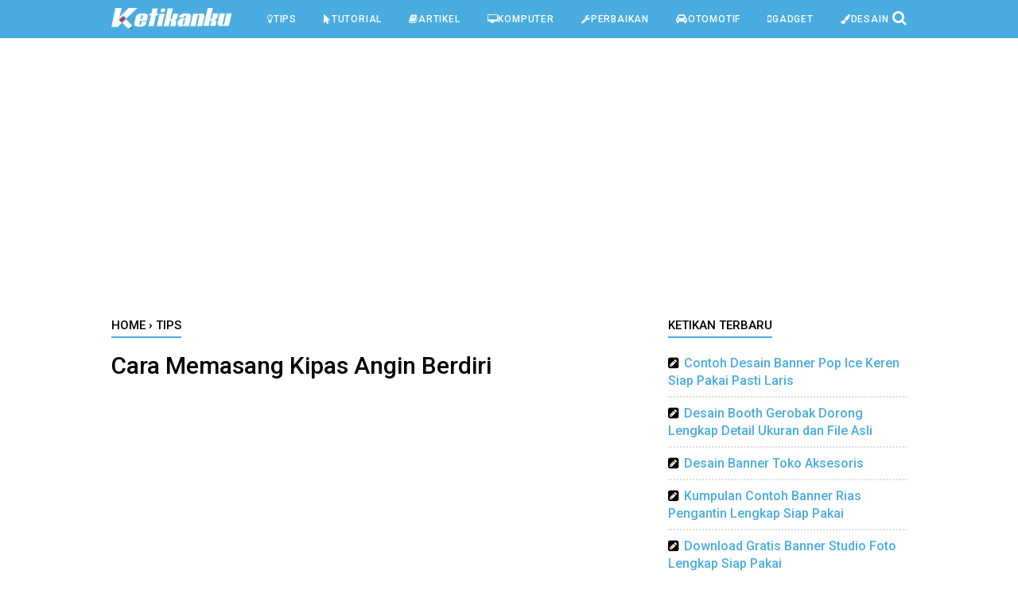

--- FILE ---
content_type: text/html; charset=utf-8
request_url: https://www.google.com/recaptcha/api2/aframe
body_size: 267
content:
<!DOCTYPE HTML><html><head><meta http-equiv="content-type" content="text/html; charset=UTF-8"></head><body><script nonce="NgLAOy-lymPnHm8D7CEfEA">/** Anti-fraud and anti-abuse applications only. See google.com/recaptcha */ try{var clients={'sodar':'https://pagead2.googlesyndication.com/pagead/sodar?'};window.addEventListener("message",function(a){try{if(a.source===window.parent){var b=JSON.parse(a.data);var c=clients[b['id']];if(c){var d=document.createElement('img');d.src=c+b['params']+'&rc='+(localStorage.getItem("rc::a")?sessionStorage.getItem("rc::b"):"");window.document.body.appendChild(d);sessionStorage.setItem("rc::e",parseInt(sessionStorage.getItem("rc::e")||0)+1);localStorage.setItem("rc::h",'1769464359565');}}}catch(b){}});window.parent.postMessage("_grecaptcha_ready", "*");}catch(b){}</script></body></html>

--- FILE ---
content_type: text/plain
request_url: https://www.google-analytics.com/j/collect?v=1&_v=j102&a=1447573926&t=pageview&_s=1&dl=https%3A%2F%2Fwww.ketikanku.com%2F2017%2F09%2Fcara-memasang-kipas-angin-berdiri.html&ul=en-us%40posix&dt=Cara%20Memasang%20Kipas%20Angin%20Berdiri%20-%20Ketikanku&sr=1280x720&vp=1280x720&_u=IEBAAEABAAAAACAAI~&jid=1890394839&gjid=1857744528&cid=1207859728.1769464357&tid=UA-91447962-1&_gid=1120136014.1769464357&_r=1&_slc=1&z=169157416
body_size: -450
content:
2,cG-G0MCLVRVYW

--- FILE ---
content_type: text/javascript; charset=UTF-8
request_url: https://www.ketikanku.com/feeds/posts/default/-/Tips?alt=json-in-script&callback=bacajuga&max-results=5
body_size: 2741
content:
// API callback
bacajuga({"version":"1.0","encoding":"UTF-8","feed":{"xmlns":"http://www.w3.org/2005/Atom","xmlns$openSearch":"http://a9.com/-/spec/opensearchrss/1.0/","xmlns$blogger":"http://schemas.google.com/blogger/2008","xmlns$georss":"http://www.georss.org/georss","xmlns$gd":"http://schemas.google.com/g/2005","xmlns$thr":"http://purl.org/syndication/thread/1.0","id":{"$t":"tag:blogger.com,1999:blog-5538060299344429352"},"updated":{"$t":"2025-11-07T18:28:50.251-08:00"},"category":[{"term":"Tips"},{"term":"Tutorial"},{"term":"Desain Bangunan"},{"term":"Perabotan"},{"term":"Desain"},{"term":"Bisnis"},{"term":"Alat Rumah Tangga"},{"term":"Komputer"},{"term":"Gadget"},{"term":"Artikel"},{"term":"Kamar Mandi"},{"term":"Taman"},{"term":"Otomotif"},{"term":"Perbaikan"},{"term":"Ruang Kerja"},{"term":"Garasi"},{"term":"Aquarium"},{"term":"Elektronik"},{"term":"Fashion"},{"term":"Kamar"},{"term":"Ketikan"},{"term":"Lovebird"},{"term":"Wisata"},{"term":"Lain - Lain"},{"term":"Pagar"}],"title":{"type":"text","$t":"Ketikanku"},"subtitle":{"type":"html","$t":"Informasi Seputar Perawatan Rumah"},"link":[{"rel":"http://schemas.google.com/g/2005#feed","type":"application/atom+xml","href":"https:\/\/www.ketikanku.com\/feeds\/posts\/default"},{"rel":"self","type":"application/atom+xml","href":"https:\/\/www.blogger.com\/feeds\/5538060299344429352\/posts\/default\/-\/Tips?alt=json-in-script\u0026max-results=5"},{"rel":"alternate","type":"text/html","href":"https:\/\/www.ketikanku.com\/search\/label\/Tips"},{"rel":"hub","href":"http://pubsubhubbub.appspot.com/"},{"rel":"next","type":"application/atom+xml","href":"https:\/\/www.blogger.com\/feeds\/5538060299344429352\/posts\/default\/-\/Tips\/-\/Tips?alt=json-in-script\u0026start-index=6\u0026max-results=5"}],"author":[{"name":{"$t":"Ketikanku"},"uri":{"$t":"http:\/\/www.blogger.com\/profile\/11162376085327055900"},"email":{"$t":"noreply@blogger.com"},"gd$image":{"rel":"http://schemas.google.com/g/2005#thumbnail","width":"16","height":"16","src":"https:\/\/img1.blogblog.com\/img\/b16-rounded.gif"}}],"generator":{"version":"7.00","uri":"http://www.blogger.com","$t":"Blogger"},"openSearch$totalResults":{"$t":"545"},"openSearch$startIndex":{"$t":"1"},"openSearch$itemsPerPage":{"$t":"5"},"entry":[{"id":{"$t":"tag:blogger.com,1999:blog-5538060299344429352.post-7244905761737813648"},"published":{"$t":"2021-11-23T15:09:00.007-08:00"},"updated":{"$t":"2021-11-23T15:09:51.672-08:00"},"category":[{"scheme":"http://www.blogger.com/atom/ns#","term":"Tips"}],"title":{"type":"text","$t":"Contoh Desain Nota Warung Dan Toko Emas"},"summary":{"type":"text","$t":"Nota digukana sebagai bukti pembayaran, nota akan diberikan kepada customer yang telah membeli sebuah produk. Di dalam nota tersebut berisi detail tentang produk yang di beli, jumlah, harga, informasi toko dan lain sebagainya.Nota dapat digunakan untuk berbagai jenis usaha, namun masing - masing usaha memiliki tipe dan isi tersendiri. Kali ini kita akan memberikan beberapa contoh desain nota "},"link":[{"rel":"edit","type":"application/atom+xml","href":"https:\/\/www.blogger.com\/feeds\/5538060299344429352\/posts\/default\/7244905761737813648"},{"rel":"self","type":"application/atom+xml","href":"https:\/\/www.blogger.com\/feeds\/5538060299344429352\/posts\/default\/7244905761737813648"},{"rel":"alternate","type":"text/html","href":"https:\/\/www.ketikanku.com\/2021\/11\/contoh-desain-nota-warung-dan-toko-emas.html","title":"Contoh Desain Nota Warung Dan Toko Emas"}],"author":[{"name":{"$t":"Ketikanku"},"uri":{"$t":"http:\/\/www.blogger.com\/profile\/11162376085327055900"},"email":{"$t":"noreply@blogger.com"},"gd$image":{"rel":"http://schemas.google.com/g/2005#thumbnail","width":"16","height":"16","src":"https:\/\/img1.blogblog.com\/img\/b16-rounded.gif"}}],"media$thumbnail":{"xmlns$media":"http://search.yahoo.com/mrss/","url":"https:\/\/blogger.googleusercontent.com\/img\/b\/R29vZ2xl\/AVvXsEjq7_Hux1zcDOLJhUoUDCYTqd4RtnR22UMhLefK_kszo9_yO01_5klPug1Wxxg6gJ8OntbnMlwsX649lMYUCeK-ugay9k2wHUhKuRK_jT2P_-82xuCsqpaPJVvxiRmlNYcmAByGuVFQeLUi\/s72-c\/Contoh+Desain+Warung.jpg","height":"72","width":"72"}},{"id":{"$t":"tag:blogger.com,1999:blog-5538060299344429352.post-3395860530340502301"},"published":{"$t":"2021-09-23T16:31:00.001-07:00"},"updated":{"$t":"2021-09-23T16:31:01.608-07:00"},"category":[{"scheme":"http://www.blogger.com/atom/ns#","term":"Bisnis"},{"scheme":"http://www.blogger.com/atom/ns#","term":"Desain"},{"scheme":"http://www.blogger.com/atom/ns#","term":"Tips"}],"title":{"type":"text","$t":"Contoh Desain Menu Minuman Kekinian yang Keren"},"summary":{"type":"text","$t":"Dalam menjalankan bisnis minuman kekinian dibutuhkan kreativitas agar tidak sama dengan yang lain, salah satunya adalah dengan membuat desain menu yang unik dan keren. Dengan desain itulah yang akan membedakan antara produk satu dengan yang lain.Desain menu yang baik akan mempengaruhi orang untuk membeli produk yang dijual nantinya. Nah kali ini kita akan memberikan beberapa contoh desain menu "},"link":[{"rel":"edit","type":"application/atom+xml","href":"https:\/\/www.blogger.com\/feeds\/5538060299344429352\/posts\/default\/3395860530340502301"},{"rel":"self","type":"application/atom+xml","href":"https:\/\/www.blogger.com\/feeds\/5538060299344429352\/posts\/default\/3395860530340502301"},{"rel":"alternate","type":"text/html","href":"https:\/\/www.ketikanku.com\/2021\/09\/contoh-desain-menu-minuman-kekinian.html","title":"Contoh Desain Menu Minuman Kekinian yang Keren"}],"author":[{"name":{"$t":"Ketikanku"},"uri":{"$t":"http:\/\/www.blogger.com\/profile\/11162376085327055900"},"email":{"$t":"noreply@blogger.com"},"gd$image":{"rel":"http://schemas.google.com/g/2005#thumbnail","width":"16","height":"16","src":"https:\/\/img1.blogblog.com\/img\/b16-rounded.gif"}}],"media$thumbnail":{"xmlns$media":"http://search.yahoo.com/mrss/","url":"https:\/\/blogger.googleusercontent.com\/img\/b\/R29vZ2xl\/AVvXsEhzlxAZAnQotA65BYSBnXcXRrUDboPkiKYd0hfVefaIOS-VhMA7xu6QAINFaqBePxnOlsvudUa9hm6ZQL_UO6F5nyRBe8q6Kq6cROY15anqcTGpgvLiAr-WUF3MQnqfcwlopqAsGz4_lela\/s72-w400-h400-c\/1.jpg","height":"72","width":"72"}},{"id":{"$t":"tag:blogger.com,1999:blog-5538060299344429352.post-693742412148329271"},"published":{"$t":"2021-09-21T17:44:00.007-07:00"},"updated":{"$t":"2021-09-21T17:46:11.588-07:00"},"category":[{"scheme":"http://www.blogger.com/atom/ns#","term":"Bisnis"},{"scheme":"http://www.blogger.com/atom/ns#","term":"Tips"}],"title":{"type":"text","$t":"Tips Promosi Franchise Minuman Agar Banyak Mitra"},"summary":{"type":"text","$t":"Bisnis minuman kekinian menjadi salah satu jenis bisnis yang menjanjikan untuk saat ini, karena minuman ini bisa dinikmati oleh berbagai kalangan. Baik itu anak muda hingga dewasa, bukan hanya penjualan personal. Bisnis minuman kekinian ini juga dapat dibuat franchise. Sistem ini bertujuan agar orang yang baru akan dipermudah dalam menjalankan bisnis minuman ini karena semua sudah disediakan "},"link":[{"rel":"edit","type":"application/atom+xml","href":"https:\/\/www.blogger.com\/feeds\/5538060299344429352\/posts\/default\/693742412148329271"},{"rel":"self","type":"application/atom+xml","href":"https:\/\/www.blogger.com\/feeds\/5538060299344429352\/posts\/default\/693742412148329271"},{"rel":"alternate","type":"text/html","href":"https:\/\/www.ketikanku.com\/2021\/09\/tips-promosi-franchise-minuman-agar.html","title":"Tips Promosi Franchise Minuman Agar Banyak Mitra"}],"author":[{"name":{"$t":"Ketikanku"},"uri":{"$t":"http:\/\/www.blogger.com\/profile\/11162376085327055900"},"email":{"$t":"noreply@blogger.com"},"gd$image":{"rel":"http://schemas.google.com/g/2005#thumbnail","width":"16","height":"16","src":"https:\/\/img1.blogblog.com\/img\/b16-rounded.gif"}}],"media$thumbnail":{"xmlns$media":"http://search.yahoo.com/mrss/","url":"https:\/\/blogger.googleusercontent.com\/img\/b\/R29vZ2xl\/AVvXsEgnmwc7-pYzq5u1ZYRnOyfkOzJW6-rvc7dh3bB9NN9yLB6Cj_myL6uSLk5XI2jUQqWugg0VmwX-KKV-Hj97oZyUGTFYZt7UvW2JqRM2yVuAX9U4BOu31Cb61PZ6zKkcn02lPn6Eluq2iOBK\/s72-w400-h268-c\/cara+promosi+franchise.png","height":"72","width":"72"}},{"id":{"$t":"tag:blogger.com,1999:blog-5538060299344429352.post-311477061880352293"},"published":{"$t":"2021-09-20T07:50:00.002-07:00"},"updated":{"$t":"2021-09-20T07:50:11.550-07:00"},"category":[{"scheme":"http://www.blogger.com/atom/ns#","term":"Bisnis"},{"scheme":"http://www.blogger.com/atom/ns#","term":"Tips"}],"title":{"type":"text","$t":"Cara Membuat Box Ternak Jangkrik dengan Biaya yang Murah"},"summary":{"type":"text","$t":"Salah satu budidaya yang dapat anda coba adalah dengan beternak jangkrik. Jangkrik merupakan salah satu serangga yang mempunyai berbagai manfaat. Seperti untuk pakan burung, ikan dan lain sebagainya. Karena beternak burung dan ikan merupakan salah satu jenis budidaya yang banyak digeluti maka peluang jangkrik ini sangatlah lebar.Jika anda ingin mencoba untuk beternak jangkrik ini, maka anda juga "},"link":[{"rel":"edit","type":"application/atom+xml","href":"https:\/\/www.blogger.com\/feeds\/5538060299344429352\/posts\/default\/311477061880352293"},{"rel":"self","type":"application/atom+xml","href":"https:\/\/www.blogger.com\/feeds\/5538060299344429352\/posts\/default\/311477061880352293"},{"rel":"alternate","type":"text/html","href":"https:\/\/www.ketikanku.com\/2021\/09\/cara-membuat-box-ternak-jangkrik-dengan.html","title":"Cara Membuat Box Ternak Jangkrik dengan Biaya yang Murah"}],"author":[{"name":{"$t":"Ketikanku"},"uri":{"$t":"http:\/\/www.blogger.com\/profile\/11162376085327055900"},"email":{"$t":"noreply@blogger.com"},"gd$image":{"rel":"http://schemas.google.com/g/2005#thumbnail","width":"16","height":"16","src":"https:\/\/img1.blogblog.com\/img\/b16-rounded.gif"}}],"media$thumbnail":{"xmlns$media":"http://search.yahoo.com/mrss/","url":"https:\/\/blogger.googleusercontent.com\/img\/b\/R29vZ2xl\/AVvXsEg_wLu5FLF8w1GSxGeH3vcYu6LKGVb08Mon9beUAj0q6LVV-OQhRUYC4Fe4LMKLO1_DAaIkSODjhkNogiHGjX5VNUpnJcVTzBSHRCWm_TquHXNrzozWVNmSWueZ3z-OGv3dN9cV6NCfDoHY\/s72-c\/cara+ternak+jangkrik.jpg","height":"72","width":"72"}},{"id":{"$t":"tag:blogger.com,1999:blog-5538060299344429352.post-8219574205969042424"},"published":{"$t":"2021-09-17T20:34:00.002-07:00"},"updated":{"$t":"2021-09-17T20:34:20.101-07:00"},"category":[{"scheme":"http://www.blogger.com/atom/ns#","term":"Bisnis"},{"scheme":"http://www.blogger.com/atom/ns#","term":"Tips"}],"title":{"type":"text","$t":"Contoh Desain X Banner Minuman Kekinian yang Keren"},"summary":{"type":"text","$t":"Produk minuman kekinian kini memang populer, karena jenis minuman ini mempunyai berbagai macam pilihan rasa yang disukai semua kalangan. Maka dari itu jualan minuman kekinian menjadi peluang yang sangat menjanjikan. Namun untuk memulai usaha ini diperlukan berbagai inovasi agar lebih menarik. Salah satunya adalah dengan pemilihan desain yang bagus, karena desain yang bagus akan memikat daya tarik"},"link":[{"rel":"edit","type":"application/atom+xml","href":"https:\/\/www.blogger.com\/feeds\/5538060299344429352\/posts\/default\/8219574205969042424"},{"rel":"self","type":"application/atom+xml","href":"https:\/\/www.blogger.com\/feeds\/5538060299344429352\/posts\/default\/8219574205969042424"},{"rel":"alternate","type":"text/html","href":"https:\/\/www.ketikanku.com\/2021\/09\/contoh-desain-x-banner-minuman-kekinian.html","title":"Contoh Desain X Banner Minuman Kekinian yang Keren"}],"author":[{"name":{"$t":"Ketikanku"},"uri":{"$t":"http:\/\/www.blogger.com\/profile\/11162376085327055900"},"email":{"$t":"noreply@blogger.com"},"gd$image":{"rel":"http://schemas.google.com/g/2005#thumbnail","width":"16","height":"16","src":"https:\/\/img1.blogblog.com\/img\/b16-rounded.gif"}}],"media$thumbnail":{"xmlns$media":"http://search.yahoo.com/mrss/","url":"https:\/\/blogger.googleusercontent.com\/img\/b\/R29vZ2xl\/AVvXsEjXj6cRfhNXy0Vch36bA4cKHSswIi0CfFRNBqk8r3B8BQNQQzi55yxPAksQjGAjqpmoS4I_wYARpdrbSYzQ_jXymKGnzbPNHMiZKs0i6LNX8x8MAExJ3EFghU9P2tWYFpjfzjdMANxoQ9XO\/s72-w320-h320-c\/5.jpg","height":"72","width":"72"}}]}});